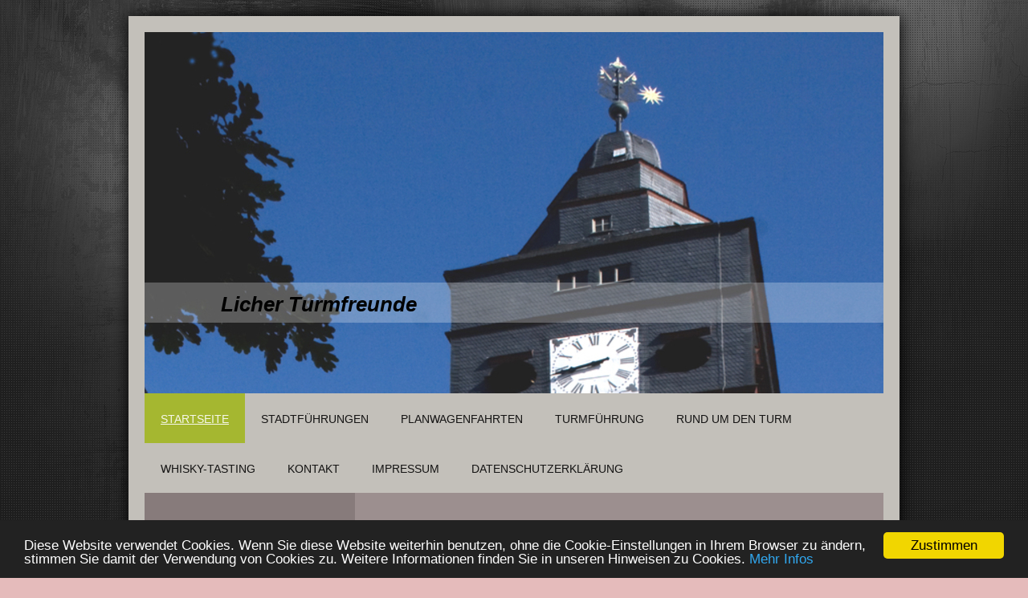

--- FILE ---
content_type: text/html; charset=UTF-8
request_url: https://www.licher-turmfreunde.de/
body_size: 7856
content:
<!DOCTYPE html>
<html lang="de"  ><head prefix="og: http://ogp.me/ns# fb: http://ogp.me/ns/fb# business: http://ogp.me/ns/business#">
    <meta http-equiv="Content-Type" content="text/html; charset=utf-8"/>
    <meta name="generator" content="IONOS MyWebsite"/>
        
    <link rel="dns-prefetch" href="//cdn.website-start.de/"/>
    <link rel="dns-prefetch" href="//106.mod.mywebsite-editor.com"/>
    <link rel="dns-prefetch" href="https://106.sb.mywebsite-editor.com/"/>
    <link rel="shortcut icon" href="//cdn.website-start.de/favicon.ico"/>
        <title>Licher Turmfreunde - Startseite</title>
    <style type="text/css">@media screen and (max-device-width: 1024px) {.diyw a.switchViewWeb {display: inline !important;}}</style>
    <style type="text/css">@media screen and (min-device-width: 1024px) {
            .mediumScreenDisabled { display:block }
            .smallScreenDisabled { display:block }
        }
        @media screen and (max-device-width: 1024px) { .mediumScreenDisabled { display:none } }
        @media screen and (max-device-width: 568px) { .smallScreenDisabled { display:none } }
                @media screen and (min-width: 1024px) {
            .mobilepreview .mediumScreenDisabled { display:block }
            .mobilepreview .smallScreenDisabled { display:block }
        }
        @media screen and (max-width: 1024px) { .mobilepreview .mediumScreenDisabled { display:none } }
        @media screen and (max-width: 568px) { .mobilepreview .smallScreenDisabled { display:none } }</style>
    <meta name="viewport" content="width=device-width, initial-scale=1, maximum-scale=1, minimal-ui"/>

<meta name="format-detection" content="telephone=no"/>
        <meta name="keywords" content="Stadtturm, Führungen, Historisches"/>
            <meta name="description" content="Wissenswertes über den in die Haager Konvention aufgenommenen Licher Stadtturm und unsere Aktivitäten (Historische Stadtführungen, Planwagenfahrten, Krimilesungen und vieles mehr) zur Erhaltung des über 700 Jahre alten Turmes."/>
            <meta name="robots" content="index,follow"/>
        <link href="//cdn.website-start.de/templates/2025/style.css?1758547156484" rel="stylesheet" type="text/css"/>
    <link href="https://www.licher-turmfreunde.de/s/style/theming.css?1707339524" rel="stylesheet" type="text/css"/>
    <link href="//cdn.website-start.de/app/cdn/min/group/web.css?1758547156484" rel="stylesheet" type="text/css"/>
<link href="//cdn.website-start.de/app/cdn/min/moduleserver/css/de_DE/common,shoppingbasket?1758547156484" rel="stylesheet" type="text/css"/>
    <link href="//cdn.website-start.de/app/cdn/min/group/mobilenavigation.css?1758547156484" rel="stylesheet" type="text/css"/>
    <link href="https://106.sb.mywebsite-editor.com/app/logstate2-css.php?site=371971765&amp;t=1764153239" rel="stylesheet" type="text/css"/>

<script type="text/javascript">
    /* <![CDATA[ */
var stagingMode = '';
    /* ]]> */
</script>
<script src="https://106.sb.mywebsite-editor.com/app/logstate-js.php?site=371971765&amp;t=1764153239"></script>

    <link href="//cdn.website-start.de/templates/2025/print.css?1758547156484" rel="stylesheet" media="print" type="text/css"/>
    <script type="text/javascript">
    /* <![CDATA[ */
    var systemurl = 'https://106.sb.mywebsite-editor.com/';
    var webPath = '/';
    var proxyName = '';
    var webServerName = 'www.licher-turmfreunde.de';
    var sslServerUrl = 'https://www.licher-turmfreunde.de';
    var nonSslServerUrl = 'http://www.licher-turmfreunde.de';
    var webserverProtocol = 'http://';
    var nghScriptsUrlPrefix = '//106.mod.mywebsite-editor.com';
    var sessionNamespace = 'DIY_SB';
    var jimdoData = {
        cdnUrl:  '//cdn.website-start.de/',
        messages: {
            lightBox: {
    image : 'Bild',
    of: 'von'
}

        },
        isTrial: 0,
        pageId: 53877    };
    var script_basisID = "371971765";

    diy = window.diy || {};
    diy.web = diy.web || {};

        diy.web.jsBaseUrl = "//cdn.website-start.de/s/build/";

    diy.context = diy.context || {};
    diy.context.type = diy.context.type || 'web';
    /* ]]> */
</script>

<script type="text/javascript" src="//cdn.website-start.de/app/cdn/min/group/web.js?1758547156484" crossorigin="anonymous"></script><script type="text/javascript" src="//cdn.website-start.de/s/build/web.bundle.js?1758547156484" crossorigin="anonymous"></script><script type="text/javascript" src="//cdn.website-start.de/app/cdn/min/group/mobilenavigation.js?1758547156484" crossorigin="anonymous"></script><script src="//cdn.website-start.de/app/cdn/min/moduleserver/js/de_DE/common,shoppingbasket?1758547156484"></script>
<script type="text/javascript" src="https://cdn.website-start.de/proxy/apps/static/resource/dependencies/"></script><script type="text/javascript">
                    if (typeof require !== 'undefined') {
                        require.config({
                            waitSeconds : 10,
                            baseUrl : 'https://cdn.website-start.de/proxy/apps/static/js/'
                        });
                    }
                </script><script type="text/javascript">if (window.jQuery) {window.jQuery_1and1 = window.jQuery;}</script>

<script type="text/javascript">
//<![CDATA[
window.cookieconsent_options = {"message":"Diese Website verwendet Cookies. Wenn Sie diese Website weiterhin benutzen, ohne die Cookie-Einstellungen in Ihrem Browser zu ändern, stimmen Sie damit der Verwendung von Cookies zu. Weitere Informationen finden Sie in unseren Hinweisen zu Cookies.","dismiss":"Zustimmen","learnMore":"Mehr Infos","link":"http://www.licher-turmfreunde.de/datenschutzerkl%C3%A4rung/","theme":"dark-bottom"};
//]]>
</script>

<script type="text/javascript" src="https://www.bioscience-translate.de/lt_s/cookieconsent.min.js">
</script>
<script type="text/javascript">if (window.jQuery_1and1) {window.jQuery = window.jQuery_1and1;}</script>
<script type="text/javascript" src="//cdn.website-start.de/app/cdn/min/group/pfcsupport.js?1758547156484" crossorigin="anonymous"></script>    <meta property="og:type" content="business.business"/>
    <meta property="og:url" content="https://www.licher-turmfreunde.de/"/>
    <meta property="og:title" content="Licher Turmfreunde - Startseite"/>
            <meta property="og:description" content="Wissenswertes über den in die Haager Konvention aufgenommenen Licher Stadtturm und unsere Aktivitäten (Historische Stadtführungen, Planwagenfahrten, Krimilesungen und vieles mehr) zur Erhaltung des über 700 Jahre alten Turmes."/>
                <meta property="og:image" content="https://www.licher-turmfreunde.de/s/img/emotionheader.jpg"/>
        <meta property="business:contact_data:country_name" content="Deutschland"/>
    
    
    
    
    
    
    
    
</head>


<body class="body diyBgActive  startpage cc-pagemode-default diyfeSidebarLeft diy-market-de_DE" data-pageid="53877" id="page-53877">
    
    <div class="diyw">
        <!-- markup changed -->
<div class="diyweb">
	<div class="diyfeMobileNav">
		
<nav id="diyfeMobileNav" class="diyfeCA diyfeCA2" role="navigation">
    <a title="Navigation aufklappen/zuklappen">Navigation aufklappen/zuklappen</a>
    <ul class="mainNav1"><li class="current hasSubNavigation"><a data-page-id="53877" href="https://www.licher-turmfreunde.de/" class="current level_1"><span>Startseite</span></a></li><li class=" hasSubNavigation"><a data-page-id="53878" href="https://www.licher-turmfreunde.de/stadtführungen/" class=" level_1"><span>Stadtführungen</span></a><span class="diyfeDropDownSubOpener">&nbsp;</span><div class="diyfeDropDownSubList diyfeCA diyfeCA3"><ul class="mainNav2"><li class=" hasSubNavigation"><a data-page-id="53879" href="https://www.licher-turmfreunde.de/stadtführungen/historische-stadtführung/" class=" level_2"><span>Historische Stadtführung</span></a><div class="diyfeDropDownSubList diyfeCA diyfeCA3"><ul class="mainNav3"></ul></div></li><li class=" hasSubNavigation"><a data-page-id="53882" href="https://www.licher-turmfreunde.de/stadtführungen/stadtführung/" class=" level_2"><span>Stadtführung</span></a><div class="diyfeDropDownSubList diyfeCA diyfeCA3"><ul class="mainNav3"></ul></div></li></ul></div></li><li class=" hasSubNavigation"><a data-page-id="53889" href="https://www.licher-turmfreunde.de/planwagenfahrten/" class=" level_1"><span>Planwagenfahrten</span></a><span class="diyfeDropDownSubOpener">&nbsp;</span><div class="diyfeDropDownSubList diyfeCA diyfeCA3"><ul class="mainNav2"><li class=" hasSubNavigation"><a data-page-id="53890" href="https://www.licher-turmfreunde.de/planwagenfahrten/von-der-hohen-aussicht-zum-kühlen-grund/" class=" level_2"><span>Von der hohen Aussicht zum kühlen Grund</span></a><div class="diyfeDropDownSubList diyfeCA diyfeCA3"><ul class="mainNav3"></ul></div></li><li class=" hasSubNavigation"><a data-page-id="53892" href="https://www.licher-turmfreunde.de/planwagenfahrten/von-mauern-menschen-und-galgenvögeln/" class=" level_2"><span>Von Mauern, Menschen und Galgenvögeln</span></a></li></ul></div></li><li class=" hasSubNavigation"><a data-page-id="53900" href="https://www.licher-turmfreunde.de/turmführung/" class=" level_1"><span>Turmführung</span></a><div class="diyfeDropDownSubList diyfeCA diyfeCA3"><ul class="mainNav2"></ul></div></li><li class=" hasSubNavigation"><a data-page-id="53919" href="https://www.licher-turmfreunde.de/rund-um-den-turm/" class=" level_1"><span>Rund um den Turm</span></a><div class="diyfeDropDownSubList diyfeCA diyfeCA3"><ul class="mainNav2"></ul></div></li><li class=" hasSubNavigation"><a data-page-id="53925" href="https://www.licher-turmfreunde.de/whisky-tasting/" class=" level_1"><span>Whisky-Tasting</span></a><div class="diyfeDropDownSubList diyfeCA diyfeCA3"><ul class="mainNav2"></ul></div></li><li class=" hasSubNavigation"><a data-page-id="53937" href="https://www.licher-turmfreunde.de/kontakt/" class=" level_1"><span>Kontakt</span></a></li><li class=" hasSubNavigation"><a data-page-id="53935" href="https://www.licher-turmfreunde.de/impressum/" class=" level_1"><span>Impressum</span></a></li><li class=" hasSubNavigation"><a data-page-id="1538465" href="https://www.licher-turmfreunde.de/datenschutzerklärung/" class=" level_1"><span>Datenschutzerklärung</span></a></li></ul></nav>
	</div>
	<div class="diywebContainer diyfeCA diyfeCA2">
		<div class="diywebEmotionHeader">
			<div class="diywebLiveArea">
				
<style type="text/css" media="all">
.diyw div#emotion-header {
        max-width: 920px;
        max-height: 450px;
                background: #EEEEEE;
    }

.diyw div#emotion-header-title-bg {
    left: 0%;
    top: 68%;
    width: 100%;
    height: 11.05%;

    background-color: #FFFFFF;
    opacity: 0.26;
    filter: alpha(opacity = 25.53);
    }
.diyw img#emotion-header-logo {
    left: 1.00%;
    top: 0.00%;
    background: transparent;
                border: 1px solid #CCCCCC;
        padding: 0px;
                display: none;
    }

.diyw div#emotion-header strong#emotion-header-title {
    left: 8%;
    top: 67%;
    color: #000000;
        font: italic bold 26px/120% Helvetica, 'Helvetica Neue', 'Trebuchet MS', sans-serif;
}

.diyw div#emotion-no-bg-container{
    max-height: 450px;
}

.diyw div#emotion-no-bg-container .emotion-no-bg-height {
    margin-top: 48.91%;
}
</style>
<div id="emotion-header" data-action="loadView" data-params="active" data-imagescount="4">
            <img src="https://www.licher-turmfreunde.de/s/img/emotionheader.jpg?1683149247.920px.450px" id="emotion-header-img" alt=""/>
            
        <div id="ehSlideshowPlaceholder">
            <div id="ehSlideShow">
                <div class="slide-container">
                                        <div style="background-color: #EEEEEE">
                            <img src="https://www.licher-turmfreunde.de/s/img/emotionheader.jpg?1683149247.920px.450px" alt=""/>
                        </div>
                                    </div>
            </div>
        </div>


        <script type="text/javascript">
        //<![CDATA[
                diy.module.emotionHeader.slideShow.init({ slides: [{"url":"https:\/\/www.licher-turmfreunde.de\/s\/img\/emotionheader.jpg?1683149247.920px.450px","image_alt":"","bgColor":"#EEEEEE"},{"url":"https:\/\/www.licher-turmfreunde.de\/s\/img\/emotionheader_1.jpg?1683149247.920px.450px","image_alt":"","bgColor":"#EEEEEE"},{"url":"https:\/\/www.licher-turmfreunde.de\/s\/img\/emotionheader_2.jpg?1683149247.920px.450px","image_alt":"","bgColor":"#EEEEEE"},{"url":"https:\/\/www.licher-turmfreunde.de\/s\/img\/emotionheader_3.jpg?1683149247.920px.450px","image_alt":"","bgColor":"#EEEEEE"}] });
        //]]>
        </script>

    
            
        
            
                  	<div id="emotion-header-title-bg"></div>
    
            <strong id="emotion-header-title" style="text-align: left">Licher Turmfreunde</strong>
                    <div class="notranslate">
                <svg xmlns="http://www.w3.org/2000/svg" version="1.1" id="emotion-header-title-svg" viewBox="0 0 920 450" preserveAspectRatio="xMinYMin meet"><text style="font-family:Helvetica, 'Helvetica Neue', 'Trebuchet MS', sans-serif;font-size:26px;font-style:italic;font-weight:bold;fill:#000000;line-height:1.2em;"><tspan x="0" style="text-anchor: start" dy="0.95em">Licher Turmfreunde</tspan></text></svg>
            </div>
            
    
    <script type="text/javascript">
    //<![CDATA[
    (function ($) {
        function enableSvgTitle() {
                        var titleSvg = $('svg#emotion-header-title-svg'),
                titleHtml = $('#emotion-header-title'),
                emoWidthAbs = 920,
                emoHeightAbs = 450,
                offsetParent,
                titlePosition,
                svgBoxWidth,
                svgBoxHeight;

                        if (titleSvg.length && titleHtml.length) {
                offsetParent = titleHtml.offsetParent();
                titlePosition = titleHtml.position();
                svgBoxWidth = titleHtml.width();
                svgBoxHeight = titleHtml.height();

                                titleSvg.get(0).setAttribute('viewBox', '0 0 ' + svgBoxWidth + ' ' + svgBoxHeight);
                titleSvg.css({
                   left: Math.roundTo(100 * titlePosition.left / offsetParent.width(), 3) + '%',
                   top: Math.roundTo(100 * titlePosition.top / offsetParent.height(), 3) + '%',
                   width: Math.roundTo(100 * svgBoxWidth / emoWidthAbs, 3) + '%',
                   height: Math.roundTo(100 * svgBoxHeight / emoHeightAbs, 3) + '%'
                });

                titleHtml.css('visibility','hidden');
                titleSvg.css('visibility','visible');
            }
        }

        
            var posFunc = function($, overrideSize) {
                var elems = [], containerWidth, containerHeight;
                                    elems.push({
                        selector: '#emotion-header-title',
                        overrideSize: true,
                        horPos: 14,
                        vertPos: 77                    });
                    lastTitleWidth = $('#emotion-header-title').width();
                                                elems.push({
                    selector: '#emotion-header-title-bg',
                    horPos: 0,
                    vertPos: 78                });
                                
                containerWidth = parseInt('920');
                containerHeight = parseInt('450');

                for (var i = 0; i < elems.length; ++i) {
                    var el = elems[i],
                        $el = $(el.selector),
                        pos = {
                            left: el.horPos,
                            top: el.vertPos
                        };
                    if (!$el.length) continue;
                    var anchorPos = $el.anchorPosition();
                    anchorPos.$container = $('#emotion-header');

                    if (overrideSize === true || el.overrideSize === true) {
                        anchorPos.setContainerSize(containerWidth, containerHeight);
                    } else {
                        anchorPos.setContainerSize(null, null);
                    }

                    var pxPos = anchorPos.fromAnchorPosition(pos),
                        pcPos = anchorPos.toPercentPosition(pxPos);

                    var elPos = {};
                    if (!isNaN(parseFloat(pcPos.top)) && isFinite(pcPos.top)) {
                        elPos.top = pcPos.top + '%';
                    }
                    if (!isNaN(parseFloat(pcPos.left)) && isFinite(pcPos.left)) {
                        elPos.left = pcPos.left + '%';
                    }
                    $el.css(elPos);
                }

                // switch to svg title
                enableSvgTitle();
            };

                        var $emotionImg = jQuery('#emotion-header-img');
            if ($emotionImg.length > 0) {
                // first position the element based on stored size
                posFunc(jQuery, true);

                // trigger reposition using the real size when the element is loaded
                var ehLoadEvTriggered = false;
                $emotionImg.one('load', function(){
                    posFunc(jQuery);
                    ehLoadEvTriggered = true;
                                        diy.module.emotionHeader.slideShow.start();
                                    }).each(function() {
                                        if(this.complete || typeof this.complete === 'undefined') {
                        jQuery(this).load();
                    }
                });

                                noLoadTriggeredTimeoutId = setTimeout(function() {
                    if (!ehLoadEvTriggered) {
                        posFunc(jQuery);
                    }
                    window.clearTimeout(noLoadTriggeredTimeoutId)
                }, 5000);//after 5 seconds
            } else {
                jQuery(function(){
                    posFunc(jQuery);
                });
            }

                        if (jQuery.isBrowser && jQuery.isBrowser.ie8) {
                var longTitleRepositionCalls = 0;
                longTitleRepositionInterval = setInterval(function() {
                    if (lastTitleWidth > 0 && lastTitleWidth != jQuery('#emotion-header-title').width()) {
                        posFunc(jQuery);
                    }
                    longTitleRepositionCalls++;
                    // try this for 5 seconds
                    if (longTitleRepositionCalls === 5) {
                        window.clearInterval(longTitleRepositionInterval);
                    }
                }, 1000);//each 1 second
            }

            }(jQuery));
    //]]>
    </script>

    </div>

			</div>
		</div>
		<div class="diywebHeader">
			<div class="diywebNav diywebNavMain diywebNav123 diyfeCA diyfeCA2">
				<div class="diywebLiveArea">
					<div class="webnavigation"><ul id="mainNav1" class="mainNav1"><li class="navTopItemGroup_1"><a data-page-id="53877" href="https://www.licher-turmfreunde.de/" class="current level_1"><span>Startseite</span></a></li><li class="navTopItemGroup_2"><a data-page-id="53878" href="https://www.licher-turmfreunde.de/stadtführungen/" class="level_1"><span>Stadtführungen</span></a></li><li class="navTopItemGroup_3"><a data-page-id="53889" href="https://www.licher-turmfreunde.de/planwagenfahrten/" class="level_1"><span>Planwagenfahrten</span></a></li><li class="navTopItemGroup_4"><a data-page-id="53900" href="https://www.licher-turmfreunde.de/turmführung/" class="level_1"><span>Turmführung</span></a></li><li class="navTopItemGroup_5"><a data-page-id="53919" href="https://www.licher-turmfreunde.de/rund-um-den-turm/" class="level_1"><span>Rund um den Turm</span></a></li><li class="navTopItemGroup_6"><a data-page-id="53925" href="https://www.licher-turmfreunde.de/whisky-tasting/" class="level_1"><span>Whisky-Tasting</span></a></li><li class="navTopItemGroup_7"><a data-page-id="53937" href="https://www.licher-turmfreunde.de/kontakt/" class="level_1"><span>Kontakt</span></a></li><li class="navTopItemGroup_8"><a data-page-id="53935" href="https://www.licher-turmfreunde.de/impressum/" class="level_1"><span>Impressum</span></a></li><li class="navTopItemGroup_9"><a data-page-id="1538465" href="https://www.licher-turmfreunde.de/datenschutzerklärung/" class="level_1"><span>Datenschutzerklärung</span></a></li></ul></div>
				</div>
			</div>
		</div>
		<div class="diywebContent diyfeCA diyfeCA1">
			<div class="diywebLiveArea">
				<div class="diywebMain">
					<div class="diywebGutter">
						
        <div id="content_area">
        	<div id="content_start"></div>
        	
        
        <div id="matrix_56913" class="sortable-matrix" data-matrixId="56913"><div class="n module-type-header diyfeLiveArea "> <h1><span class="diyfeDecoration">Willkommen</span></h1> </div><div class="n module-type-text diyfeLiveArea "> <h2><strong>... bei den Licher Turmfreunden</strong></h2>
<p> </p>
<p> </p>
<p><span style="font-size:16px;"><strong>Entdecken Sie Lich von einer völlig neuen Seite !</strong></span></p>
<p> </p>
<p><span style="font-size:14px;">Erfahren Sie mehr über unsere Stadt mit ihren historischen Fachwerkhäusern bei einer der <strong><span style="color: #d3cc02;"><a href="https://www.licher-turmfreunde.de/stadtführungen/historische-stadtführung/historische-stadtführung/"><span style="color: #d3cc02;"><span style="color: #feb006;">S</span><span style="color: #feb006;">tadtführungen</span></span></a></span></strong> mit dem Stadtschreiber Johannes
Melchior, der sie durch die Jahrhunderte der Licher Geschichte führt.</span></p>
<p> </p>
<p>Oder genießen Sie bei einer <span style="color: #feb006;"><strong><a href="https://www.licher-turmfreunde.de/stadtführungen/historische-stadtführung/meine-familie/"><span style="color: #feb006;">Turmbesichtigung</span></a></strong></span> unseres über 700 Jahre
alten Stadtturms den Ausblick über die Dächer der Licher Altstadt bis weit hinein zum Vogelsberg oder bis hin zum Taunus, während Sie Geschichten über Turm und Türmer lauschen.</p>
<p> </p>
<p><span style="font-size:16px;"><strong>Wollen Sie den Alltag mal völlig vergessen ?</strong></span></p>
<p>Dann buchen Sie doch eine unserer <strong><span style="color: #feb006;"><a href="https://www.licher-turmfreunde.de/stadtführungen/stadtführung/"><span style="color: #feb006;">Planwagenfahrten</span></a></span></strong>. </p>
<p>Bei der <strong>ersten Fahrt</strong> werden Sie nach Turm- und Stadtbesichtigung auf dem Weg nach Kloster Arnburg von ihrem Begleiter interessante Begebenheiten aus alter Zeit hören und mit einem
Picknick gestärkt. Nach dem Rückweg über Muschenheim und Birklar kehren Sie in eine der urigen Licher Gaststätten ein.</p>
<p>Die <strong>zweite Fahrt</strong> rund um Lich lässt Sie viel Wissenwertes aus längst vergangenen Tagen und auch aus dem heutigen Leben von Lich hautnah erleben. Nach einer Stärkung am ehemaligen
Richtplatz Am Galgen geht es gesund nach Lich zurück.</p>
<p> </p>
<p> </p>
<p> </p>
<p style="text-align: left;"> </p>
<p>Teilen Sie uns doch einfach mit einer <strong><span style="color:#FBC02E;">E-Mail</span></strong> mit, was Sie bei dem Besuch des Stadtturms, den Planwagenfahrten oder unseren Historischen
Stadtführungen vermisst haben oder Ihnen besonders gut gefallen hat. So wissen wir besser, wie wir Ihren Ausflug nach Lich noch angenehmer gestalten können.</p>
<p> </p>
<p> </p> </div><div class="n module-type-imageSubtitle diyfeLiveArea "> <div class="clearover imageSubtitle" id="imageSubtitle-675167">
    <div class="align-container align-left" style="max-width: 180px">
        <a class="imagewrapper" href="https://www.licher-turmfreunde.de/s/cc_images/cache_955087.png?t=1379683471" rel="lightbox[675167]">
            <img id="image_955087" src="https://www.licher-turmfreunde.de/s/cc_images/cache_955087.png?t=1379683471" alt="" style="max-width: 180px; height:auto"/>
        </a>

        
    </div>

</div>

<script type="text/javascript">
//<![CDATA[
jQuery(function($) {
    var $target = $('#imageSubtitle-675167');

    if ($.fn.swipebox && Modernizr.touch) {
        $target
            .find('a[rel*="lightbox"]')
            .addClass('swipebox')
            .swipebox();
    } else {
        $target.tinyLightbox({
            item: 'a[rel*="lightbox"]',
            cycle: false,
            hideNavigation: true
        });
    }
});
//]]>
</script>
 </div><div class="n module-type-hr diyfeLiveArea "> <div style="padding: 0px 0px">
    <div class="hr"></div>
</div>
 </div><div class="n module-type-textWithImage diyfeLiveArea "> 
<div class="clearover " id="textWithImage-291538">
<div class="align-container imgright" style="max-width: 100%; width: 167px;">
    <a class="imagewrapper" href="https://www.licher-turmfreunde.de/s/cc_images/cache_551177.jpg?t=1378986694" rel="lightbox[291538]" title="Rosengärtchen">
        <img src="https://www.licher-turmfreunde.de/s/cc_images/cache_551177.jpg?t=1378986694" id="image_291538" alt="" style="width:100%"/>
    </a>

<span class="caption">Rosengärtchen</span>

</div> 
<div class="textwrapper">
<p><strong>Unsere letzte Planwagenfahrt<br/></strong></p>
<p> </p>
<p>Hier im <span style="color: #feb006;"><strong><a href="https://www.licher-turmfreunde.de/fotos/urlaub-in-italien/"><span style="color: #feb006;">Fotoalbum</span></a></strong></span> finden Sie Bilder der letzten Planwagenfahrt. Schauen
Sie doch mal rein.</p>
</div>
</div> 
<script type="text/javascript">
    //<![CDATA[
    jQuery(document).ready(function($){
        var $target = $('#textWithImage-291538');

        if ($.fn.swipebox && Modernizr.touch) {
            $target
                .find('a[rel*="lightbox"]')
                .addClass('swipebox')
                .swipebox();
        } else {
            $target.tinyLightbox({
                item: 'a[rel*="lightbox"]',
                cycle: false,
                hideNavigation: true
            });
        }
    });
    //]]>
</script>
 </div></div>
        
        
        </div>
					</div>
				</div>
				<div class="diywebFond diyfeCA diyfeCA3"></div>
				<div class="diywebSecondary diyfeCA diyfeCA3">
					<div class="diywebNav diywebNav23">
						<div class="diywebGutter">
							<div class="webnavigation"></div>
						</div>
					</div>
					<div class="diywebSidebar">
						<div class="diywebGutter">
							<div id="matrix_56911" class="sortable-matrix" data-matrixId="56911"><div class="n module-type-header diyfeLiveArea "> <h1><span class="diyfeDecoration">Aktuelles</span></h1> </div><div class="n module-type-text diyfeLiveArea "> <p><strong><span style="color: #ffffff;">Führungen im Turm</span></strong></p>
<p>jeden 1. Sonntag im Monat ab 15:00 Uhr und auf Anfrage</p>
<p>Führungen ab 01.April bis Ende Oktober 2023</p>
<p><strong>Gruppenführungen</strong> auch an anderen Terminen.</p>
<p>Bitte Anfragen an H. Rischmann: 06404-2920</p>
<p> </p>
<p><span style="color: #ffffff;"><a href="https://de.wikipedia.org/wiki/Stadtturm_%28Lich%29" target="_blank"><span style="color: #ffffff;"><strong>Unser Stadtturm in
Wikipedia</strong></span></a></span></p>
<p>Information in kompakter Form über unseren Turm</p>
<p> </p>
<p><span style="color: #ffffff;"><strong>Historische Stadtführungen</strong></span></p>
<p><strong>Nächste Führungen:</strong></p>
<p>Nach vorheriger Anmeldung von April bis September 2023</p>
<p><strong>Treffpunkt</strong>: Am Stadtturm in Lich<br/>
um <strong>17 Uhr</strong></p>
<p>Anmeldung und Anfragen bei</p>
<p>H. Rischmann: <strong>06404-2920</strong></p> </div><div class="n module-type-hr diyfeLiveArea "> <div style="padding: 0px 0px">
    <div class="hr"></div>
</div>
 </div><div class="n module-type-htmlCode diyfeLiveArea "> <div class="mediumScreenDisabled"><script type="text/javascript">if (window.jQuery) {window.jQuery_1and1 = window.jQuery;}</script><script language="JavaScript" type="text/javascript">
//<![CDATA[
document.write("<iframe src=\"http:\/\/www.facebook.com\/plugins\/like.php?href="+document.URL+"&layout=button_count&show_faces=false&width=180&action=like&font=verdana&colorscheme=light\" scrolling=\"no\" frameborder=\"0\" style=\"border:none; overflow:hidden; width:180px; height:50px\" allowTransparency=\"true\"><\/iframe>");
//]]>
</script><script type="text/javascript">if (window.jQuery_1and1) {window.jQuery = window.jQuery_1and1;}</script></div> </div></div>
						</div>
					</div><!-- .diywebSidebar -->
				</div><!-- .diywebSecondary -->
			</div>
		</div><!-- .diywebContent -->
	</div><!-- .diywebContainer -->
	<div class="diywebFooter diywebContainer">
		<div class="diywebLiveArea">
			<div id="contentfooter">
    <div class="leftrow">
                        <a rel="nofollow" href="javascript:window.print();">
                    <img class="inline" height="14" width="18" src="//cdn.website-start.de/s/img/cc/printer.gif" alt=""/>
                    Druckversion                </a> <span class="footer-separator">|</span>
                <a href="https://www.licher-turmfreunde.de/sitemap/">Sitemap</a>
                        <br/> © Hannelore Rischmann
            </div>
    <script type="text/javascript">
        window.diy.ux.Captcha.locales = {
            generateNewCode: 'Neuen Code generieren',
            enterCode: 'Bitte geben Sie den Code ein'
        };
        window.diy.ux.Cap2.locales = {
            generateNewCode: 'Neuen Code generieren',
            enterCode: 'Bitte geben Sie den Code ein'
        };
    </script>
    <div class="rightrow">
                    <span class="loggedout">
                <a rel="nofollow" id="login" href="https://login.1and1-editor.com/371971765/www.licher-turmfreunde.de/de?pageId=53877">
                    Login                </a>
            </span>
                <p><a class="diyw switchViewWeb" href="javascript:switchView('desktop');">Webansicht</a><a class="diyw switchViewMobile" href="javascript:switchView('mobile');">Mobile-Ansicht</a></p>
                <span class="loggedin">
            <a rel="nofollow" id="logout" href="https://106.sb.mywebsite-editor.com/app/cms/logout.php">Logout</a> <span class="footer-separator">|</span>
            <a rel="nofollow" id="edit" href="https://106.sb.mywebsite-editor.com/app/371971765/53877/">Seite bearbeiten</a>
        </span>
    </div>
</div>
            <div id="loginbox" class="hidden">
                <script type="text/javascript">
                    /* <![CDATA[ */
                    function forgotpw_popup() {
                        var url = 'https://passwort.1und1.de/xml/request/RequestStart';
                        fenster = window.open(url, "fenster1", "width=600,height=400,status=yes,scrollbars=yes,resizable=yes");
                        // IE8 doesn't return the window reference instantly or at all.
                        // It may appear the call failed and fenster is null
                        if (fenster && fenster.focus) {
                            fenster.focus();
                        }
                    }
                    /* ]]> */
                </script>
                                <img class="logo" src="//cdn.website-start.de/s/img/logo.gif" alt="IONOS" title="IONOS"/>

                <div id="loginboxOuter"></div>
            </div>
        

		</div>
	</div>
</div><!-- .diyweb -->    </div>

    
    </body>


<!-- rendered at Thu, 23 Oct 2025 13:49:37 +0200 -->
</html>
